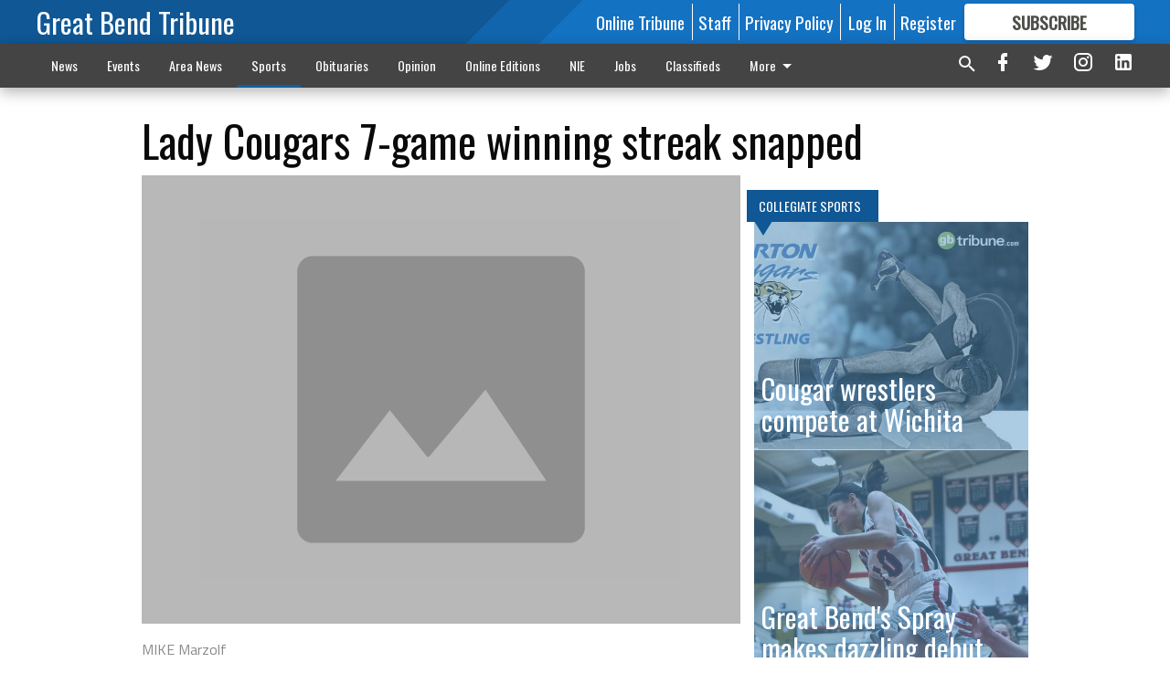

--- FILE ---
content_type: text/html; charset=utf-8
request_url: https://www.gbtribune.com/sports/collegiate/lady-cougars-7-game-winning-streak-snapped/?offset=1
body_size: 17097
content:




<div data-ajax-content-page-boundary>
    <div class="anvil-padding-bottom">
        
            
                
                    

<span data-page-tracker
      data-page-tracker-url="/sports/collegiate/cougar-wrestlers-compete-at-wichita/"
      data-page-tracker-title="Cougar wrestlers compete at Wichita"
      data-page-tracker-pk="198030"
      data-page-tracker-analytics-payload="{&quot;view_data&quot;:{&quot;views_remaining&quot;:&quot;2&quot;},&quot;page_meta&quot;:{&quot;section&quot;:&quot;/sports/collegiate/&quot;,&quot;behind_paywall&quot;:true,&quot;page_id&quot;:198030,&quot;page_created_at&quot;:&quot;2026-01-05 06:31:04.371188+00:00&quot;,&quot;page_created_age&quot;:1115850,&quot;page_created_at_pretty&quot;:&quot;January 05, 2026&quot;,&quot;page_updated_at&quot;:&quot;2026-01-05 06:39:21.561000+00:00&quot;,&quot;page_updated_age&quot;:1115352,&quot;tags&quot;:[],&quot;page_type&quot;:&quot;Article page&quot;,&quot;author&quot;:null,&quot;content_blocks&quot;:[&quot;Paragraph&quot;],&quot;page_publication&quot;:null,&quot;character_count&quot;:2630,&quot;word_count&quot;:399,&quot;paragraph_count&quot;:18,&quot;page_title&quot;:&quot;Cougar wrestlers compete at Wichita&quot;}}"
>



<article class="anvil-article anvil-article--style--1" data-ajax-content-page-boundary>
    <header class="row expanded">
        <div class="column small-12 medium-10 medium-text-left">
            <div class="anvil-article__title">
                Cougar wrestlers compete at Wichita
            </div>
            
        </div>
    </header>
    <div class="row expanded">
        <div class="column">
            <figure class="row expanded column no-margin">
                <div class="anvil-images__image-container">

                    
                    
                    
                    

                    
                    

                    
                    

                    <picture class="anvil-images__image anvil-images__image--multiple-source anvil-images__image--main-article">
                        <source media="(max-width: 768px)" srcset="https://gbtribune.cdn-anvilcms.net/media/images/2023/12/08/images/barton_community_college_wrestling.max-752x423.jpg 1x, https://gbtribune.cdn-anvilcms.net/media/images/2023/12/08/images/barton_community_college_wrestling.max-1504x846.jpg 2x">
                        <source media="(max-width: 1024px)" srcset="https://gbtribune.cdn-anvilcms.net/media/images/2023/12/08/images/barton_community_college_wrestling.max-656x369.jpg 1x, https://gbtribune.cdn-anvilcms.net/media/images/2023/12/08/images/barton_community_college_wrestling.max-1312x738.jpg 2x">
                        <img src="https://gbtribune.cdn-anvilcms.net/media/images/2023/12/08/images/barton_community_college_wrestling.max-1200x675.jpg" srcset="https://gbtribune.cdn-anvilcms.net/media/images/2023/12/08/images/barton_community_college_wrestling.max-1200x675.jpg 1x, https://gbtribune.cdn-anvilcms.net/media/images/2023/12/08/images/barton_community_college_wrestling.max-2400x1350.jpg 2x" class="anvil-images__image--shadow">
                    </picture>

                    
                    
                    <img src="https://gbtribune.cdn-anvilcms.net/media/images/2023/12/08/images/barton_community_college_wrestling.max-752x423.jpg" alt="barton community college wrestling" class="anvil-images__background--glass"/>
                </div>
                
            </figure>
            <div class="anvil-article__stream-wrapper">
                <div class="row expanded">
                    <div class="column small-12 medium-8">
                        
<span data-component="Byline"
      data-prop-author-name=""
      data-prop-published-date="2026-01-05T00:31:04.371188-06:00"
      data-prop-updated-date="2026-01-05T00:39:21.561000-06:00"
      data-prop-publication=""
      data-prop-profile-picture=""
      data-prop-profile-picture-style="circle"
      data-prop-author-page-url=""
      data-prop-twitter-handle=""
      data-prop-sass-prefix="style--1"
>
</span>

                    </div>
                    <div class="column small-12 medium-4 align-middle">
                        
<div data-component="ShareButtons"
     data-prop-url="https://www.gbtribune.com/sports/collegiate/cougar-wrestlers-compete-at-wichita/"
     data-prop-sass-prefix="style--1"
     data-prop-show-facebook="true"
     data-prop-show-twitter="true">
</div>

                    </div>
                </div>
            </div>
            
            <div class="row expanded">
                <div class="column anvil-padding-bottom">
                    <div class="anvil-article__body">
                        
                        <div id="articleBody198030">
                            
                                <div class="anvil-article__stream-wrapper">
                                    <div>
                                        Cougars&#x27; Hill places fourth

WICHITA — The Barton Cougar wrestling team kicked off the 2026 portion of its schedule Sunday at the Jet Open, competing with a limited lineup as illness impacted availability. 

Six Cougar wrestlers combined for an 8-14 record, highlighted by a fourth-place finish from S&#x27;Ron Hill at 184-pounds.

Hill finished with a 4-2 performance. After dropping his opening bout to Pratt&#x27;s Drew Withington of Pratt, Hill recorded four straight victories, three by fall, to reach the third place match. The run included a 10-4 redemption decision over Withington in the consolation semifinals before Hill ultimately settled for fourth.

Despite the short roster, Barton saw competitive efforts throughout the lineup. Brennen Pfannenstiel (149-pounds) posted a 3-2 day, opening with a 2:02 fall and adding a 13-11 decision to reach the semifinals before falling to the eventual runner-up. Pfannenstiel continued battling through the consolation rounds before bowing out just shy of a placement bowing out in the consolation semifinals.

Joshua &quot;AJ&quot; Almanza (133-pounds) recorded the Cougars&#x27; other victory on the day, opening with a 6:36 fall before dropping his final two bouts to finish 1-2.

Additional Barton competitors included Jamal Garrett (125), Tyler Gouker (141), Brody Schnoebelen (197), and Logan Buchanan (285), each gaining valuable mat time as the Cougars worked through the tournament shorthanded.

Competing unattached, Michael Villarreal (285), also saw action, concluding his day 0-2.

Barton travels Friday and Saturday to the NJCAA Coaches Duals in Miami, Okla. before opening conference play Jan. 13 at Pratt.

JET OPEN

BARTON COUGAR RESULTS

125—Dietrich, Newman def. Jamal Garrett, BC, 11-7; Vasquez, Colby def. Garrett, 3:41

133—AJ Almanza, BC def. Mathews, Cowley, 6:36; Bates, W Colo. def. Almanza, 1:08; Crawford, NE Okla. def. Almanza, 3:08

141—Ramirez, Pratt def. Tyler Gouker, BC, 0:48; Haley, Friends def. Gouker, 2:37

149—Brennen Pfannenstiel, BC def. Robinson, N. Okla. 2:02; Pfannenstiel def. Ausel, W Colo. 13-11; Pfannenstiel def. Dawson, NE Okla. forfeit; Miller, C. Okla. def. Pfannenstiel, 19-3; Kegley, Newman def. Pfannenstiel, 15-8

184—Withington, Pratt def. S-Ron Hill, BC, 10-6; Hill def. Cox , W. Colo. 1:01; Hill def. Nicholas, NE Okla. 0:31; Hill def. Alley, Colby, 3:34; Hill def. Withington, 10-4; 3RD—Sarasua, C. Okla. def. Hill, 11-3

197—Sweers, Ottawa def. Brody Schnoebelen, BC, 2:32; Smith, Cowley def. Schnoebelen, 0:31

285—Lopez, Pratt def. Logan Buchanan, BC, 2:28; Clark, N. Okla. def. Buchanan, 1:30; Freeman, Newman def. Michael Villarreal, BC, 13-0; Puga, Pratt Villarreal, 2:34
                                    </div>
                                    


<span data-paywall-config='{&quot;views&quot;:{&quot;remaining&quot;:2,&quot;total&quot;:3},&quot;registration_wall_enabled&quot;:true,&quot;user_has_online_circulation_subscription&quot;:false}'>
</span>
<div id="paywall-card" class="row expanded column" data-page="198030">
    <section class="anvil-paywall-hit anvil-paywall-hit--style--1">
        <div data-component="Paywall"
             data-n-prop-page-pk="198030"
             data-prop-page-url="https://www.gbtribune.com/sports/collegiate/cougar-wrestlers-compete-at-wichita/"
             data-prop-block-regwall="false"
             data-prop-page-ajax-url="https://www.gbtribune.com/sports/collegiate/lady-cougars-7-game-winning-streak-snapped/?offset=1&create_license=true"
             data-prop-privacy-policy-url="https://www.gbtribune.com/privacy-policy/"
             data-prop-terms-of-use-url="https://www.gbtribune.com/terms-of-service/"
        ></div>
    </section>
</div>

                                </div>
                            
                        </div>
                    </div>
                </div>
            </div>
        </div>
        <div class="column content--rigid">
            <div class="row expanded column center-content anvil-padding-bottom" id="articleBody198030Ad">
                


<div data-collapse-exclude>
    <div data-component="DynamicAdSlot" data-prop-sizes="[[300, 250], [300, 600]]" data-prop-size-mapping="[{&quot;viewport&quot;: [0, 0], &quot;sizes&quot;: [[300, 250]]}, {&quot;viewport&quot;: [768, 0], &quot;sizes&quot;: [[300, 600]]}]"
        data-prop-dfp-network-id="30642078" data-prop-ad-unit="anvil-skyscraper"
        data-prop-targeting-arguments="{&quot;page_type&quot;: &quot;article page&quot;, &quot;page_id&quot;: 198030, &quot;section&quot;: &quot;Collegiate Sports&quot;, &quot;rate_card&quot;: &quot;Default Rate Card&quot;, &quot;site&quot;: &quot;www.gbtribune.com&quot;, &quot;uri&quot;: &quot;/sports/collegiate/lady-cougars-7-game-winning-streak-snapped/&quot;}" data-prop-start-collapsed="False"></div>
</div>


            </div>
            <div class="row expanded column center-content anvil-padding-bottom" data-smart-collapse>
                

<div data-snippet-slot="top-page-right" >
    


    <div class="anvil-content-list-wrapper">
        
        
            
<div class="anvil-label anvil-label--style--1 ">
    <span class="anvil-label
                 anvil-label--pip anvil-label--pip--down anvil-label--pip--bottom anvil-label--pip--left
                anvil-label--offset
                
                ">
        
            <span class="anvil-label__item">
            Collegiate Sports
            </span>
        
        
        
        
            </span>
        
</div>

        
        <ul class="anvil-content-list anvil-content-list--fill-height">
            
                <li class="anvil-content-list__item
                    anvil-content-list__item--dividers
                    anvil-content-list__item--fullbackground anvil-content-list__item--fullbackground--style--1
                    ">

                    
                        <a href="/sports/collegiate/cougar-wrestlers-compete-at-wichita/" class="anvil-content-list__image">
                            
                                
                                <img alt="barton community college wrestling" class="anvil-content-list__image--focus" height="437" src="https://gbtribune.cdn-anvilcms.net/media/images/2023/12/08/images/barton_community_college_wrest.9287b346.fill-600x500-c80.jpg" width="525">
                            
                        </a>
                    

                    <a class="anvil-content-list__text" href="/sports/collegiate/cougar-wrestlers-compete-at-wichita/">
                        <div class="anvil-content-list__title">
                                Cougar wrestlers compete at Wichita
                        </div>
                        
                    </a>
                </li>
            
                <li class="anvil-content-list__item
                    anvil-content-list__item--dividers
                    anvil-content-list__item--fullbackground anvil-content-list__item--fullbackground--style--1
                    ">

                    
                        <a href="/sports/collegiate/great-bends-spray-makes-dazzling-debut/" class="anvil-content-list__image">
                            
                                
                                <img alt="Sadie Spray rebounds.jpg" class="anvil-content-list__image--focus" height="500" src="https://gbtribune.cdn-anvilcms.net/media/images/2022/12/05/images/Sadie_Spray_rebounds.164cbe7d.fill-600x500-c80.jpg" width="600">
                            
                        </a>
                    

                    <a class="anvil-content-list__text" href="/sports/collegiate/great-bends-spray-makes-dazzling-debut/">
                        <div class="anvil-content-list__title">
                                Great Bend&#x27;s Spray makes dazzling debut
                        </div>
                        
                    </a>
                </li>
            
                <li class="anvil-content-list__item
                    anvil-content-list__item--dividers
                    anvil-content-list__item--fullbackground anvil-content-list__item--fullbackground--style--1
                    ">

                    
                        <a href="/sports/collegiate/record-breaking-cougars-stun-grizzlies/" class="anvil-content-list__image">
                            
                                
                                <img alt="SPT_LF_Aris RodriguezDSC_70072.jpg" class="anvil-content-list__image--focus" height="500" src="https://gbtribune.cdn-anvilcms.net/media/images/2026/01/05/images/SPT_LF_Aris_RodriguezDSC_70072.e1036d40.fill-600x500-c80.jpg" width="600">
                            
                        </a>
                    

                    <a class="anvil-content-list__text" href="/sports/collegiate/record-breaking-cougars-stun-grizzlies/">
                        <div class="anvil-content-list__title">
                                Record-breaking Cougars stun Grizzlies
                        </div>
                        
                    </a>
                </li>
            
                <li class="anvil-content-list__item
                    anvil-content-list__item--dividers
                    anvil-content-list__item--fullbackground anvil-content-list__item--fullbackground--style--1
                    ">

                    
                        <a href="/sports/collegiate/2026-big-12-mens-basketball/" class="anvil-content-list__image">
                            
                                
                                <img alt="BIG 12 LOGO.jpg" class="anvil-content-list__image--focus" height="500" src="https://gbtribune.cdn-anvilcms.net/media/images/2019/02/25/images/BIG_12_LOGO.75d8b49a.fill-600x500-c80.jpg" width="600">
                            
                        </a>
                    

                    <a class="anvil-content-list__text" href="/sports/collegiate/2026-big-12-mens-basketball/">
                        <div class="anvil-content-list__title">
                                2026 Big 12 men&#x27;s basketball
                        </div>
                        
                    </a>
                </li>
            
        </ul>
    </div>



</div>
            </div>
        </div>
        <div class="anvil-padding-bottom--minor anvil-padding-top--minor column small-12 center-content anvil-margin
        content__background--neutral-theme" data-smart-collapse>
            

<div data-snippet-slot="after_article" >
    

<div class="column shrink anvil-padding-top anvil-padding-bottom">
    
        


<div data-collapse-exclude>
    <div data-component="DynamicAdSlot" data-prop-sizes="[[300, 250], [320, 50], [300, 50], [970, 90], [728, 90], [660, 90], [990, 90]]" data-prop-size-mapping="[{&quot;viewport&quot;: [0, 0], &quot;sizes&quot;: [[300, 250], [320, 50], [300, 50]]}, {&quot;viewport&quot;: [1024, 0], &quot;sizes&quot;: [[970, 90], [728, 90], [660, 90]]}, {&quot;viewport&quot;: [1440, 0], &quot;sizes&quot;: [[990, 90], [970, 90], [728, 90], [660, 90]]}]"
        data-prop-dfp-network-id="30642078" data-prop-ad-unit="anvil-banner"
        data-prop-targeting-arguments="{&quot;page_type&quot;: &quot;article page&quot;, &quot;page_id&quot;: 198030, &quot;section&quot;: &quot;Collegiate Sports&quot;, &quot;rate_card&quot;: &quot;Default Rate Card&quot;, &quot;site&quot;: &quot;www.gbtribune.com&quot;, &quot;uri&quot;: &quot;/sports/collegiate/lady-cougars-7-game-winning-streak-snapped/&quot;}" data-prop-start-collapsed="False"></div>
</div>


    
</div>
</div>
        </div>
    </div>
</article>

</span>


                
            
        
    </div>
</div>


<span data-inf-scroll-query="scroll_content_page_count" data-inf-scroll-query-value="1">
</span>

<div class="row anvil-padding pagination align-center"
     
     data-inf-scroll-url="/sports/collegiate/lady-cougars-7-game-winning-streak-snapped/?offset=2"
     >
    <div class="column shrink anvil-loader-wrapper">
        <div class="anvil-loader anvil-loader--style--1"></div>
    </div>
</div>


--- FILE ---
content_type: text/html; charset=utf-8
request_url: https://www.google.com/recaptcha/api2/aframe
body_size: 266
content:
<!DOCTYPE HTML><html><head><meta http-equiv="content-type" content="text/html; charset=UTF-8"></head><body><script nonce="8C2ZqG7cD11-GeNIEoFzPA">/** Anti-fraud and anti-abuse applications only. See google.com/recaptcha */ try{var clients={'sodar':'https://pagead2.googlesyndication.com/pagead/sodar?'};window.addEventListener("message",function(a){try{if(a.source===window.parent){var b=JSON.parse(a.data);var c=clients[b['id']];if(c){var d=document.createElement('img');d.src=c+b['params']+'&rc='+(localStorage.getItem("rc::a")?sessionStorage.getItem("rc::b"):"");window.document.body.appendChild(d);sessionStorage.setItem("rc::e",parseInt(sessionStorage.getItem("rc::e")||0)+1);localStorage.setItem("rc::h",'1768710518848');}}}catch(b){}});window.parent.postMessage("_grecaptcha_ready", "*");}catch(b){}</script></body></html>